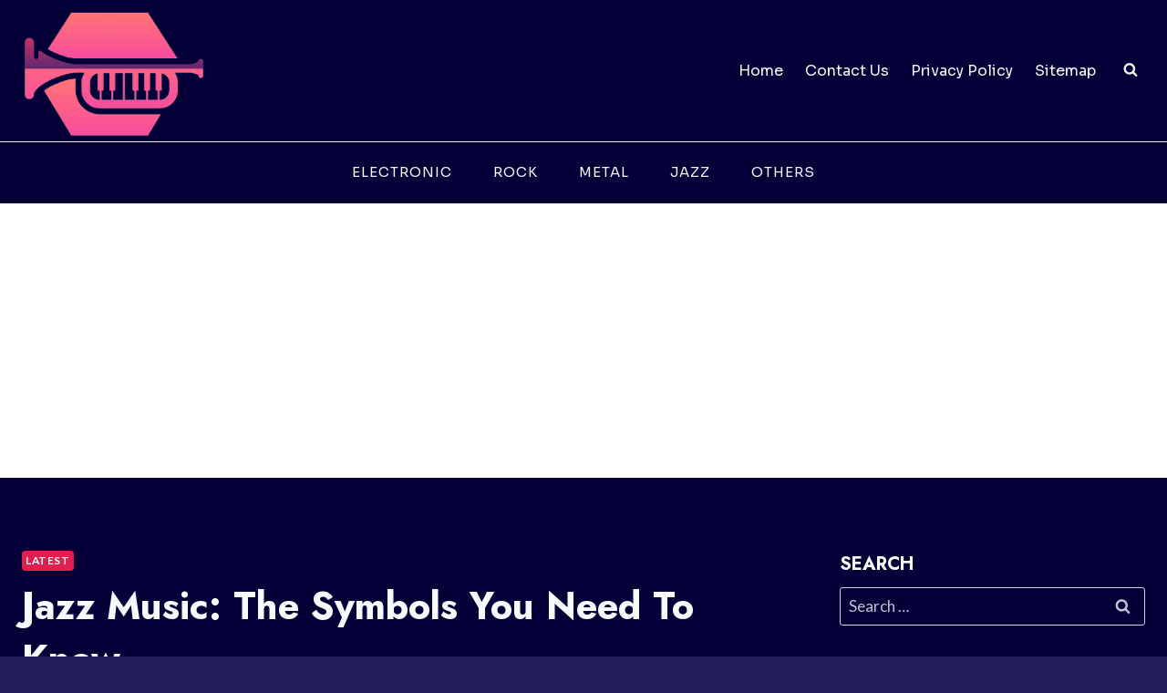

--- FILE ---
content_type: text/html; charset=utf-8
request_url: https://www.google.com/recaptcha/api2/aframe
body_size: 267
content:
<!DOCTYPE HTML><html><head><meta http-equiv="content-type" content="text/html; charset=UTF-8"></head><body><script nonce="7Yy8NCwqkRxal5RC8onfpw">/** Anti-fraud and anti-abuse applications only. See google.com/recaptcha */ try{var clients={'sodar':'https://pagead2.googlesyndication.com/pagead/sodar?'};window.addEventListener("message",function(a){try{if(a.source===window.parent){var b=JSON.parse(a.data);var c=clients[b['id']];if(c){var d=document.createElement('img');d.src=c+b['params']+'&rc='+(localStorage.getItem("rc::a")?sessionStorage.getItem("rc::b"):"");window.document.body.appendChild(d);sessionStorage.setItem("rc::e",parseInt(sessionStorage.getItem("rc::e")||0)+1);localStorage.setItem("rc::h",'1770003543349');}}}catch(b){}});window.parent.postMessage("_grecaptcha_ready", "*");}catch(b){}</script></body></html>